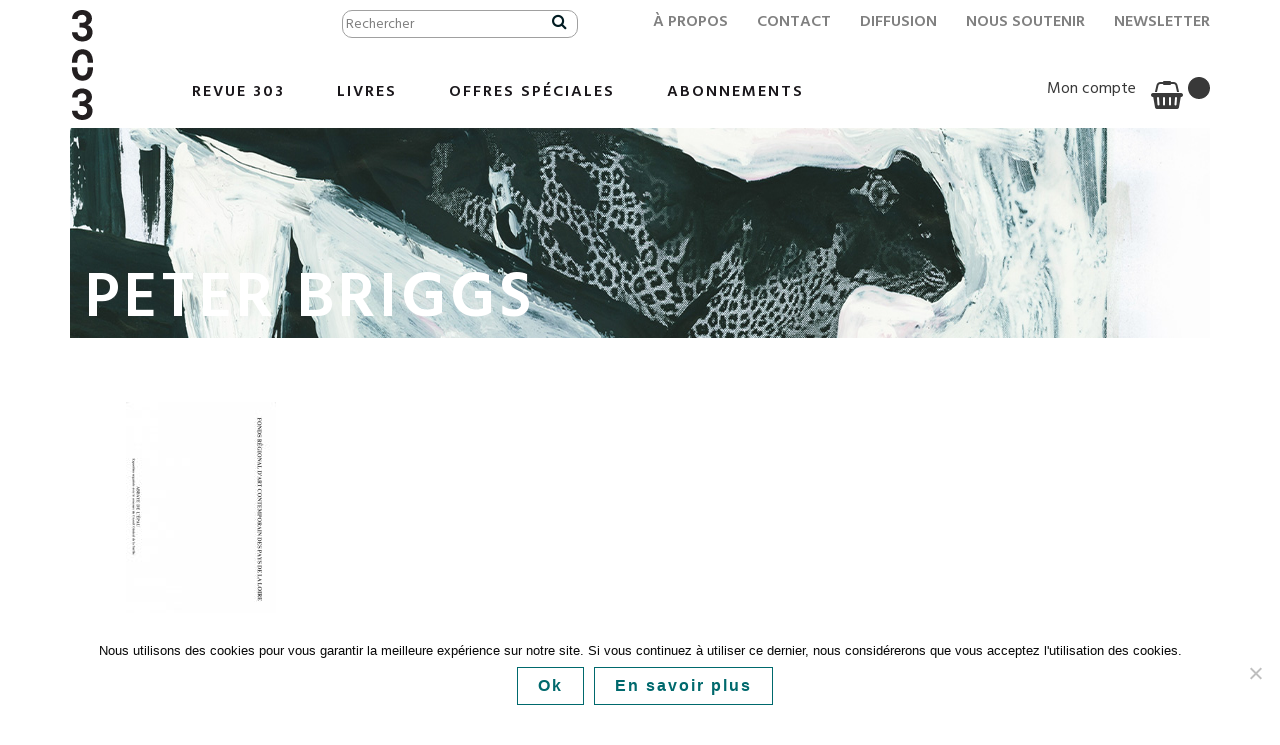

--- FILE ---
content_type: text/html; charset=UTF-8
request_url: https://www.editions303.com/mot-cle-produit/peter-briggs/
body_size: 12550
content:
<!doctype html>

<!--[if lt IE 7]><html lang="fr-FR" class="no-js lt-ie9 lt-ie8 lt-ie7"> <![endif]-->
<!--[if (IE 7)&!(IEMobile)]><html lang="fr-FR" class="no-js lt-ie9 lt-ie8"><![endif]-->
<!--[if (IE 8)&!(IEMobile)]><html lang="fr-FR" class="no-js lt-ie8"><![endif]-->
<!--[if gt IE 8]><!--> <html lang="fr-FR" class="no-js"><!--<![endif]-->

<head>

	<title>Editions 303 / Revue 303  &raquo; Étiquettes produit &raquo; Peter Briggs</title>

	<meta name="HandheldFriendly" content="True">
	<meta name="viewport" content="width=device-width, initial-scale=1.0"/>

	<meta http-equiv="Content-Type" content="text/html; charset=UTF-8" />	
	<meta name="generator" content="WordPress 6.9" /> <!-- leave this for stats please -->
	
  <link rel="shortcut icon" href="https://www.editions303.com/wp-content/themes/303/assets/images/favicon.ico"> 
	 <!-- Fonts -->
	<link href='https://fonts.googleapis.com/css?family=Hind:600,500,400' rel='stylesheet' type='text/css'>
  <link href="https://www.editions303.com/wp-content/themes/303/css/font-awesome.min.css" rel="stylesheet">
	<link rel="pingback" href="https://www.editions303.com/xmlrpc.php">

    <!-- Styles  CSS-->
    
    <link rel="stylesheet" href="https://www.editions303.com/wp-content/themes/303/css/bootstrap.css" />
    <link rel="stylesheet" href="https://www.editions303.com/wp-content/themes/303/style.css" type="text/css" media="screen" />
    <link rel="stylesheet" href="https://www.editions303.com/wp-content/themes/303/css/animate.css" />

    <link rel="stylesheet" href="https://unpkg.com/leaflet@1.6.0/dist/leaflet.css"
    integrity="sha512-xwE/Az9zrjBIphAcBb3F6JVqxf46+CDLwfLMHloNu6KEQCAWi6HcDUbeOfBIptF7tcCzusKFjFw2yuvEpDL9wQ=="
    crossorigin=""/>
    <script src="https://unpkg.com/leaflet@1.6.0/dist/leaflet.js"
    integrity="sha512-gZwIG9x3wUXg2hdXF6+rVkLF/0Vi9U8D2Ntg4Ga5I5BZpVkVxlJWbSQtXPSiUTtC0TjtGOmxa1AJPuV0CPthew=="
    crossorigin=""></script>
    <script src="https://use.fontawesome.com/79ca5c669f.js"></script>
    <!-- HTML5 shim and Respond.js IE8 support of HTML5 elements and media queries -->
    <!--[if lt IE 9]>
      <script src="https://oss.maxcdn.com/libs/html5shiv/3.7.0/html5shiv.js"></script>
      <script src="https://oss.maxcdn.com/libs/respond.js/1.4.2/respond.min.js"></script>
    <![endif]-->
	<meta name='robots' content='max-image-preview:large' />
<style id='wp-img-auto-sizes-contain-inline-css' type='text/css'>
img:is([sizes=auto i],[sizes^="auto," i]){contain-intrinsic-size:3000px 1500px}
/*# sourceURL=wp-img-auto-sizes-contain-inline-css */
</style>
<link rel='stylesheet' id='wooco-blocks-css' href='https://www.editions303.com/wp-content/plugins/wpc-composite-products/assets/css/blocks.css?ver=7.6.8' type='text/css' media='all' />
<link rel='stylesheet' id='woosb-blocks-css' href='https://www.editions303.com/wp-content/plugins/woo-product-bundle/assets/css/blocks.css?ver=8.4.3' type='text/css' media='all' />
<style id='wp-emoji-styles-inline-css' type='text/css'>

	img.wp-smiley, img.emoji {
		display: inline !important;
		border: none !important;
		box-shadow: none !important;
		height: 1em !important;
		width: 1em !important;
		margin: 0 0.07em !important;
		vertical-align: -0.1em !important;
		background: none !important;
		padding: 0 !important;
	}
/*# sourceURL=wp-emoji-styles-inline-css */
</style>
<style id='wp-block-library-inline-css' type='text/css'>
:root{--wp-block-synced-color:#7a00df;--wp-block-synced-color--rgb:122,0,223;--wp-bound-block-color:var(--wp-block-synced-color);--wp-editor-canvas-background:#ddd;--wp-admin-theme-color:#007cba;--wp-admin-theme-color--rgb:0,124,186;--wp-admin-theme-color-darker-10:#006ba1;--wp-admin-theme-color-darker-10--rgb:0,107,160.5;--wp-admin-theme-color-darker-20:#005a87;--wp-admin-theme-color-darker-20--rgb:0,90,135;--wp-admin-border-width-focus:2px}@media (min-resolution:192dpi){:root{--wp-admin-border-width-focus:1.5px}}.wp-element-button{cursor:pointer}:root .has-very-light-gray-background-color{background-color:#eee}:root .has-very-dark-gray-background-color{background-color:#313131}:root .has-very-light-gray-color{color:#eee}:root .has-very-dark-gray-color{color:#313131}:root .has-vivid-green-cyan-to-vivid-cyan-blue-gradient-background{background:linear-gradient(135deg,#00d084,#0693e3)}:root .has-purple-crush-gradient-background{background:linear-gradient(135deg,#34e2e4,#4721fb 50%,#ab1dfe)}:root .has-hazy-dawn-gradient-background{background:linear-gradient(135deg,#faaca8,#dad0ec)}:root .has-subdued-olive-gradient-background{background:linear-gradient(135deg,#fafae1,#67a671)}:root .has-atomic-cream-gradient-background{background:linear-gradient(135deg,#fdd79a,#004a59)}:root .has-nightshade-gradient-background{background:linear-gradient(135deg,#330968,#31cdcf)}:root .has-midnight-gradient-background{background:linear-gradient(135deg,#020381,#2874fc)}:root{--wp--preset--font-size--normal:16px;--wp--preset--font-size--huge:42px}.has-regular-font-size{font-size:1em}.has-larger-font-size{font-size:2.625em}.has-normal-font-size{font-size:var(--wp--preset--font-size--normal)}.has-huge-font-size{font-size:var(--wp--preset--font-size--huge)}.has-text-align-center{text-align:center}.has-text-align-left{text-align:left}.has-text-align-right{text-align:right}.has-fit-text{white-space:nowrap!important}#end-resizable-editor-section{display:none}.aligncenter{clear:both}.items-justified-left{justify-content:flex-start}.items-justified-center{justify-content:center}.items-justified-right{justify-content:flex-end}.items-justified-space-between{justify-content:space-between}.screen-reader-text{border:0;clip-path:inset(50%);height:1px;margin:-1px;overflow:hidden;padding:0;position:absolute;width:1px;word-wrap:normal!important}.screen-reader-text:focus{background-color:#ddd;clip-path:none;color:#444;display:block;font-size:1em;height:auto;left:5px;line-height:normal;padding:15px 23px 14px;text-decoration:none;top:5px;width:auto;z-index:100000}html :where(.has-border-color){border-style:solid}html :where([style*=border-top-color]){border-top-style:solid}html :where([style*=border-right-color]){border-right-style:solid}html :where([style*=border-bottom-color]){border-bottom-style:solid}html :where([style*=border-left-color]){border-left-style:solid}html :where([style*=border-width]){border-style:solid}html :where([style*=border-top-width]){border-top-style:solid}html :where([style*=border-right-width]){border-right-style:solid}html :where([style*=border-bottom-width]){border-bottom-style:solid}html :where([style*=border-left-width]){border-left-style:solid}html :where(img[class*=wp-image-]){height:auto;max-width:100%}:where(figure){margin:0 0 1em}html :where(.is-position-sticky){--wp-admin--admin-bar--position-offset:var(--wp-admin--admin-bar--height,0px)}@media screen and (max-width:600px){html :where(.is-position-sticky){--wp-admin--admin-bar--position-offset:0px}}

/*# sourceURL=wp-block-library-inline-css */
</style><link rel='stylesheet' id='wc-blocks-style-css' href='https://www.editions303.com/wp-content/plugins/woocommerce/assets/client/blocks/wc-blocks.css?ver=wc-10.4.3' type='text/css' media='all' />
<style id='global-styles-inline-css' type='text/css'>
:root{--wp--preset--aspect-ratio--square: 1;--wp--preset--aspect-ratio--4-3: 4/3;--wp--preset--aspect-ratio--3-4: 3/4;--wp--preset--aspect-ratio--3-2: 3/2;--wp--preset--aspect-ratio--2-3: 2/3;--wp--preset--aspect-ratio--16-9: 16/9;--wp--preset--aspect-ratio--9-16: 9/16;--wp--preset--color--black: #000000;--wp--preset--color--cyan-bluish-gray: #abb8c3;--wp--preset--color--white: #ffffff;--wp--preset--color--pale-pink: #f78da7;--wp--preset--color--vivid-red: #cf2e2e;--wp--preset--color--luminous-vivid-orange: #ff6900;--wp--preset--color--luminous-vivid-amber: #fcb900;--wp--preset--color--light-green-cyan: #7bdcb5;--wp--preset--color--vivid-green-cyan: #00d084;--wp--preset--color--pale-cyan-blue: #8ed1fc;--wp--preset--color--vivid-cyan-blue: #0693e3;--wp--preset--color--vivid-purple: #9b51e0;--wp--preset--gradient--vivid-cyan-blue-to-vivid-purple: linear-gradient(135deg,rgb(6,147,227) 0%,rgb(155,81,224) 100%);--wp--preset--gradient--light-green-cyan-to-vivid-green-cyan: linear-gradient(135deg,rgb(122,220,180) 0%,rgb(0,208,130) 100%);--wp--preset--gradient--luminous-vivid-amber-to-luminous-vivid-orange: linear-gradient(135deg,rgb(252,185,0) 0%,rgb(255,105,0) 100%);--wp--preset--gradient--luminous-vivid-orange-to-vivid-red: linear-gradient(135deg,rgb(255,105,0) 0%,rgb(207,46,46) 100%);--wp--preset--gradient--very-light-gray-to-cyan-bluish-gray: linear-gradient(135deg,rgb(238,238,238) 0%,rgb(169,184,195) 100%);--wp--preset--gradient--cool-to-warm-spectrum: linear-gradient(135deg,rgb(74,234,220) 0%,rgb(151,120,209) 20%,rgb(207,42,186) 40%,rgb(238,44,130) 60%,rgb(251,105,98) 80%,rgb(254,248,76) 100%);--wp--preset--gradient--blush-light-purple: linear-gradient(135deg,rgb(255,206,236) 0%,rgb(152,150,240) 100%);--wp--preset--gradient--blush-bordeaux: linear-gradient(135deg,rgb(254,205,165) 0%,rgb(254,45,45) 50%,rgb(107,0,62) 100%);--wp--preset--gradient--luminous-dusk: linear-gradient(135deg,rgb(255,203,112) 0%,rgb(199,81,192) 50%,rgb(65,88,208) 100%);--wp--preset--gradient--pale-ocean: linear-gradient(135deg,rgb(255,245,203) 0%,rgb(182,227,212) 50%,rgb(51,167,181) 100%);--wp--preset--gradient--electric-grass: linear-gradient(135deg,rgb(202,248,128) 0%,rgb(113,206,126) 100%);--wp--preset--gradient--midnight: linear-gradient(135deg,rgb(2,3,129) 0%,rgb(40,116,252) 100%);--wp--preset--font-size--small: 13px;--wp--preset--font-size--medium: 20px;--wp--preset--font-size--large: 36px;--wp--preset--font-size--x-large: 42px;--wp--preset--spacing--20: 0.44rem;--wp--preset--spacing--30: 0.67rem;--wp--preset--spacing--40: 1rem;--wp--preset--spacing--50: 1.5rem;--wp--preset--spacing--60: 2.25rem;--wp--preset--spacing--70: 3.38rem;--wp--preset--spacing--80: 5.06rem;--wp--preset--shadow--natural: 6px 6px 9px rgba(0, 0, 0, 0.2);--wp--preset--shadow--deep: 12px 12px 50px rgba(0, 0, 0, 0.4);--wp--preset--shadow--sharp: 6px 6px 0px rgba(0, 0, 0, 0.2);--wp--preset--shadow--outlined: 6px 6px 0px -3px rgb(255, 255, 255), 6px 6px rgb(0, 0, 0);--wp--preset--shadow--crisp: 6px 6px 0px rgb(0, 0, 0);}:where(.is-layout-flex){gap: 0.5em;}:where(.is-layout-grid){gap: 0.5em;}body .is-layout-flex{display: flex;}.is-layout-flex{flex-wrap: wrap;align-items: center;}.is-layout-flex > :is(*, div){margin: 0;}body .is-layout-grid{display: grid;}.is-layout-grid > :is(*, div){margin: 0;}:where(.wp-block-columns.is-layout-flex){gap: 2em;}:where(.wp-block-columns.is-layout-grid){gap: 2em;}:where(.wp-block-post-template.is-layout-flex){gap: 1.25em;}:where(.wp-block-post-template.is-layout-grid){gap: 1.25em;}.has-black-color{color: var(--wp--preset--color--black) !important;}.has-cyan-bluish-gray-color{color: var(--wp--preset--color--cyan-bluish-gray) !important;}.has-white-color{color: var(--wp--preset--color--white) !important;}.has-pale-pink-color{color: var(--wp--preset--color--pale-pink) !important;}.has-vivid-red-color{color: var(--wp--preset--color--vivid-red) !important;}.has-luminous-vivid-orange-color{color: var(--wp--preset--color--luminous-vivid-orange) !important;}.has-luminous-vivid-amber-color{color: var(--wp--preset--color--luminous-vivid-amber) !important;}.has-light-green-cyan-color{color: var(--wp--preset--color--light-green-cyan) !important;}.has-vivid-green-cyan-color{color: var(--wp--preset--color--vivid-green-cyan) !important;}.has-pale-cyan-blue-color{color: var(--wp--preset--color--pale-cyan-blue) !important;}.has-vivid-cyan-blue-color{color: var(--wp--preset--color--vivid-cyan-blue) !important;}.has-vivid-purple-color{color: var(--wp--preset--color--vivid-purple) !important;}.has-black-background-color{background-color: var(--wp--preset--color--black) !important;}.has-cyan-bluish-gray-background-color{background-color: var(--wp--preset--color--cyan-bluish-gray) !important;}.has-white-background-color{background-color: var(--wp--preset--color--white) !important;}.has-pale-pink-background-color{background-color: var(--wp--preset--color--pale-pink) !important;}.has-vivid-red-background-color{background-color: var(--wp--preset--color--vivid-red) !important;}.has-luminous-vivid-orange-background-color{background-color: var(--wp--preset--color--luminous-vivid-orange) !important;}.has-luminous-vivid-amber-background-color{background-color: var(--wp--preset--color--luminous-vivid-amber) !important;}.has-light-green-cyan-background-color{background-color: var(--wp--preset--color--light-green-cyan) !important;}.has-vivid-green-cyan-background-color{background-color: var(--wp--preset--color--vivid-green-cyan) !important;}.has-pale-cyan-blue-background-color{background-color: var(--wp--preset--color--pale-cyan-blue) !important;}.has-vivid-cyan-blue-background-color{background-color: var(--wp--preset--color--vivid-cyan-blue) !important;}.has-vivid-purple-background-color{background-color: var(--wp--preset--color--vivid-purple) !important;}.has-black-border-color{border-color: var(--wp--preset--color--black) !important;}.has-cyan-bluish-gray-border-color{border-color: var(--wp--preset--color--cyan-bluish-gray) !important;}.has-white-border-color{border-color: var(--wp--preset--color--white) !important;}.has-pale-pink-border-color{border-color: var(--wp--preset--color--pale-pink) !important;}.has-vivid-red-border-color{border-color: var(--wp--preset--color--vivid-red) !important;}.has-luminous-vivid-orange-border-color{border-color: var(--wp--preset--color--luminous-vivid-orange) !important;}.has-luminous-vivid-amber-border-color{border-color: var(--wp--preset--color--luminous-vivid-amber) !important;}.has-light-green-cyan-border-color{border-color: var(--wp--preset--color--light-green-cyan) !important;}.has-vivid-green-cyan-border-color{border-color: var(--wp--preset--color--vivid-green-cyan) !important;}.has-pale-cyan-blue-border-color{border-color: var(--wp--preset--color--pale-cyan-blue) !important;}.has-vivid-cyan-blue-border-color{border-color: var(--wp--preset--color--vivid-cyan-blue) !important;}.has-vivid-purple-border-color{border-color: var(--wp--preset--color--vivid-purple) !important;}.has-vivid-cyan-blue-to-vivid-purple-gradient-background{background: var(--wp--preset--gradient--vivid-cyan-blue-to-vivid-purple) !important;}.has-light-green-cyan-to-vivid-green-cyan-gradient-background{background: var(--wp--preset--gradient--light-green-cyan-to-vivid-green-cyan) !important;}.has-luminous-vivid-amber-to-luminous-vivid-orange-gradient-background{background: var(--wp--preset--gradient--luminous-vivid-amber-to-luminous-vivid-orange) !important;}.has-luminous-vivid-orange-to-vivid-red-gradient-background{background: var(--wp--preset--gradient--luminous-vivid-orange-to-vivid-red) !important;}.has-very-light-gray-to-cyan-bluish-gray-gradient-background{background: var(--wp--preset--gradient--very-light-gray-to-cyan-bluish-gray) !important;}.has-cool-to-warm-spectrum-gradient-background{background: var(--wp--preset--gradient--cool-to-warm-spectrum) !important;}.has-blush-light-purple-gradient-background{background: var(--wp--preset--gradient--blush-light-purple) !important;}.has-blush-bordeaux-gradient-background{background: var(--wp--preset--gradient--blush-bordeaux) !important;}.has-luminous-dusk-gradient-background{background: var(--wp--preset--gradient--luminous-dusk) !important;}.has-pale-ocean-gradient-background{background: var(--wp--preset--gradient--pale-ocean) !important;}.has-electric-grass-gradient-background{background: var(--wp--preset--gradient--electric-grass) !important;}.has-midnight-gradient-background{background: var(--wp--preset--gradient--midnight) !important;}.has-small-font-size{font-size: var(--wp--preset--font-size--small) !important;}.has-medium-font-size{font-size: var(--wp--preset--font-size--medium) !important;}.has-large-font-size{font-size: var(--wp--preset--font-size--large) !important;}.has-x-large-font-size{font-size: var(--wp--preset--font-size--x-large) !important;}
/*# sourceURL=global-styles-inline-css */
</style>

<style id='classic-theme-styles-inline-css' type='text/css'>
/*! This file is auto-generated */
.wp-block-button__link{color:#fff;background-color:#32373c;border-radius:9999px;box-shadow:none;text-decoration:none;padding:calc(.667em + 2px) calc(1.333em + 2px);font-size:1.125em}.wp-block-file__button{background:#32373c;color:#fff;text-decoration:none}
/*# sourceURL=/wp-includes/css/classic-themes.min.css */
</style>
<link rel='stylesheet' id='cookie-notice-front-css' href='https://www.editions303.com/wp-content/plugins/cookie-notice/css/front.min.css?ver=2.5.11' type='text/css' media='all' />
<style id='woocommerce-inline-inline-css' type='text/css'>
.woocommerce form .form-row .required { visibility: visible; }
/*# sourceURL=woocommerce-inline-inline-css */
</style>
<link rel='stylesheet' id='wooswipe-pswp-css-css' href='https://www.editions303.com/wp-content/plugins/wooswipe/public/pswp/photoswipe.css?ver=3.0.1' type='text/css' media='all' />
<link rel='stylesheet' id='wooswipe-pswp-skin-css' href='https://www.editions303.com/wp-content/plugins/wooswipe/public/pswp/default-skin/default-skin.css?ver=3.0.1' type='text/css' media='all' />
<link rel='stylesheet' id='wooswipe-slick-css-css' href='https://www.editions303.com/wp-content/plugins/wooswipe/public/slick/slick.css?ver=3.0.1' type='text/css' media='all' />
<link rel='stylesheet' id='wooswipe-slick-theme-css' href='https://www.editions303.com/wp-content/plugins/wooswipe/public/slick/slick-theme.css?ver=3.0.1' type='text/css' media='all' />
<link rel='stylesheet' id='wooswipe-css-css' href='https://www.editions303.com/wp-content/plugins/wooswipe/public/css/wooswipe.css?ver=3.0.1' type='text/css' media='all' />
<link rel='stylesheet' id='wcqi-css-css' href='https://www.editions303.com/wp-content/plugins/woocommerce-quantity-increment/assets/css/wc-quantity-increment.css?ver=9c1f99' type='text/css' media='all' />
<link rel='stylesheet' id='wooco-frontend-css' href='https://www.editions303.com/wp-content/plugins/wpc-composite-products/assets/css/frontend.css?ver=7.6.8' type='text/css' media='all' />
<link rel='stylesheet' id='woonp-frontend-css' href='https://www.editions303.com/wp-content/plugins/wpc-name-your-price/assets/css/frontend.css?ver=2.2.1' type='text/css' media='all' />
<link rel='stylesheet' id='woosb-frontend-css' href='https://www.editions303.com/wp-content/plugins/woo-product-bundle/assets/css/frontend.css?ver=8.4.3' type='text/css' media='all' />
<link rel='stylesheet' id='wp-pagenavi-css' href='https://www.editions303.com/wp-content/plugins/wp-pagenavi/pagenavi-css.css?ver=2.70' type='text/css' media='all' />
<script type="text/javascript" src="https://www.editions303.com/wp-includes/js/jquery/jquery.min.js?ver=3.7.1" id="jquery-core-js"></script>
<script type="text/javascript" src="https://www.editions303.com/wp-includes/js/jquery/jquery-migrate.min.js?ver=3.4.1" id="jquery-migrate-js"></script>
<script type="text/javascript" src="https://www.editions303.com/wp-content/plugins/woocommerce/assets/js/jquery-blockui/jquery.blockUI.min.js?ver=2.7.0-wc.10.4.3" id="wc-jquery-blockui-js" defer="defer" data-wp-strategy="defer"></script>
<script type="text/javascript" id="wc-add-to-cart-js-extra">
/* <![CDATA[ */
var wc_add_to_cart_params = {"ajax_url":"/wp-admin/admin-ajax.php","wc_ajax_url":"/?wc-ajax=%%endpoint%%","i18n_view_cart":"Voir le panier","cart_url":"https://www.editions303.com/panier/","is_cart":"","cart_redirect_after_add":"no"};
//# sourceURL=wc-add-to-cart-js-extra
/* ]]> */
</script>
<script type="text/javascript" src="https://www.editions303.com/wp-content/plugins/woocommerce/assets/js/frontend/add-to-cart.min.js?ver=f870cc" id="wc-add-to-cart-js" defer="defer" data-wp-strategy="defer"></script>
<script type="text/javascript" src="https://www.editions303.com/wp-content/plugins/woocommerce/assets/js/js-cookie/js.cookie.min.js?ver=2.1.4-wc.10.4.3" id="wc-js-cookie-js" defer="defer" data-wp-strategy="defer"></script>
<script type="text/javascript" id="woocommerce-js-extra">
/* <![CDATA[ */
var woocommerce_params = {"ajax_url":"/wp-admin/admin-ajax.php","wc_ajax_url":"/?wc-ajax=%%endpoint%%","i18n_password_show":"Afficher le mot de passe","i18n_password_hide":"Masquer le mot de passe"};
//# sourceURL=woocommerce-js-extra
/* ]]> */
</script>
<script type="text/javascript" src="https://www.editions303.com/wp-content/plugins/woocommerce/assets/js/frontend/woocommerce.min.js?ver=f870cc" id="woocommerce-js" defer="defer" data-wp-strategy="defer"></script>
<script type="text/javascript" src="https://www.editions303.com/wp-content/plugins/wooswipe/public/pswp/photoswipe.min.js?ver=3.0.1" id="wooswipe-pswp-js"></script>
<script type="text/javascript" src="https://www.editions303.com/wp-content/plugins/wooswipe/public/pswp/photoswipe-ui-default.min.js?ver=3.0.1" id="wooswipe-pswp-ui-js"></script>
<script type="text/javascript" src="https://www.editions303.com/wp-content/plugins/wooswipe/public/slick/slick.min.js?ver=3.0.1" id="wooswipe-slick-js"></script>
<script type="text/javascript" src="https://www.editions303.com/wp-content/plugins/woocommerce-quantity-increment/assets/js/wc-quantity-increment.min.js?ver=9c1f99" id="wcqi-js-js"></script>
<link rel="https://api.w.org/" href="https://www.editions303.com/wp-json/" /><link rel="alternate" title="JSON" type="application/json" href="https://www.editions303.com/wp-json/wp/v2/product_tag/619" />	<noscript><style>.woocommerce-product-gallery{ opacity: 1 !important; }</style></noscript>
			<style type="text/css" id="wp-custom-css">
			.tab-additional_information,#tab-additional_information{display: none;}		</style>
		<script>
  (function(i,s,o,g,r,a,m){i['GoogleAnalyticsObject']=r;i[r]=i[r]||function(){
  (i[r].q=i[r].q||[]).push(arguments)},i[r].l=1*new Date();a=s.createElement(o),
  m=s.getElementsByTagName(o)[0];a.async=1;a.src=g;m.parentNode.insertBefore(a,m)
  })(window,document,'script','//www.google-analytics.com/analytics.js','ga');

  ga('create', 'UA-63708773-1', 'auto');
  ga('send', 'pageview');

</script>
</head>
<body class="archive tax-product_tag term-peter-briggs term-619 wp-theme-303 theme-303 cookies-not-set woocommerce woocommerce-page woocommerce-no-js">

<header class="site-header">
  <div class="header-inner">
    <div class="container">
      <div class="row">
        <div class="col-xs-2 col-md-1">
          <div class="brand">
            <a href="https://www.editions303.com">
              <svg width="100%" height="100%" viewBox="0 0 641 3310" version="1.1" xmlns="http://www.w3.org/2000/svg" xmlns:xlink="http://www.w3.org/1999/xlink" xml:space="preserve" xmlns:serif="http://www.serif.com/" style="fill-rule:evenodd;clip-rule:evenodd;stroke-linejoin:round;stroke-miterlimit:2;">
                <g transform="matrix(1,0,0,1,-523.543,-93.0579)">
                    <g id="Calque-1" serif:id="Calque 1" transform="matrix(4.16667,0,0,4.16667,0,0)">
                        <g transform="matrix(1,0,0,1,200.949,56.9729)">
                            <path d="M0,158.086C-19.209,158.086 -33.695,146.744 -35.271,125.334L-74.633,125.334C-73.375,166.267 -40.625,192.725 -0.317,192.725C40.936,192.725 74.314,169.734 74.314,125.962C74.314,103.289 61.088,80.933 38.418,74.633C58.253,67.704 69.904,47.557 69.904,27.716C69.904,-10.073 39.676,-34.639 0,-34.639C-39.996,-34.639 -72.742,-11.653 -73.375,29.603L-33.695,29.603C-33.379,9.762 -19.529,0.006 0,0.006C17.314,0.006 29.911,12.912 29.911,28.657C29.911,49.127 17.634,57.942 -3.781,57.942L-20.155,57.942L-20.155,92.27L-3.781,92.27C16.687,92.27 34.637,102.66 34.637,125.334C34.637,146.117 19.521,158.086 0,158.086" style="fill:rgb(35,31,32);fill-rule:nonzero;"/>
                        </g>
                        <g transform="matrix(1,0,0,1,202.523,367.076)">
                            <path d="M0,-24.8C33.74,-24.8 37.064,8.879 37.219,36.529L76.872,36.529C75.713,6.035 70.354,-23.272 51.01,-41.805C39.676,-52.825 23.615,-61.329 0,-61.329C-23.621,-61.329 -39.678,-52.825 -51.015,-41.805C-70.352,-23.272 -75.717,6.035 -76.873,36.529L-37.223,36.529C-37.066,8.879 -33.75,-24.8 0,-24.8" style="fill:rgb(35,31,32);fill-rule:nonzero;"/>
                        </g>
                        <g transform="matrix(1,0,0,1,202.523,471.773)">
                            <path d="M0,24.801C-33.75,24.801 -37.066,-8.876 -37.223,-36.531L-76.873,-36.531C-75.717,-6.032 -70.352,23.275 -51.015,41.804C-39.678,52.828 -23.621,61.332 0,61.332C23.615,61.332 39.676,52.828 51.01,41.804C70.354,23.275 75.713,-6.032 76.872,-36.531L37.219,-36.531C37.064,-8.876 33.746,24.801 0,24.801" style="fill:rgb(35,31,32);fill-rule:nonzero;"/>
                        </g>
                        <g transform="matrix(1,0,0,1,239.367,707.247)">
                            <path d="M0,-8.822C19.835,-15.751 31.486,-35.903 31.486,-55.744C31.486,-93.533 1.258,-118.093 -38.418,-118.093C-78.414,-118.093 -111.16,-95.102 -111.793,-53.852L-72.113,-53.852C-71.797,-73.692 -57.947,-83.448 -38.418,-83.448C-21.104,-83.448 -8.507,-70.537 -8.507,-54.798C-8.507,-34.329 -20.784,-25.512 -42.199,-25.512L-58.573,-25.512L-58.573,8.815L-42.199,8.815C-21.73,8.815 -3.781,19.208 -3.781,41.878C-3.781,62.659 -18.897,74.628 -38.418,74.628C-57.627,74.628 -72.113,63.288 -73.689,41.878L-113.051,41.878C-111.793,82.818 -79.043,109.271 -38.735,109.271C2.518,109.271 35.896,86.275 35.896,42.507C35.896,19.834 22.67,-2.528 0,-8.822" style="fill:rgb(35,31,32);fill-rule:nonzero;"/>
                        </g>
                    </g>
                </g>
              </svg>
            </a>
          </div>
        </div>
        <div class="col-xs-10 col-md-11">
          <div class="header-table">
              
              <nav id="nav-wrap-top" class="top-nav">
            <div class="menu-menu-top-container"><ul id="menu-top-menu" class="menu"><li id="menu-item-2000009502" class="menu-item menu-item-type-post_type menu-item-object-page menu-item-2000009502"><a href="https://www.editions303.com/presentation/">À propos</a></li>
<li id="menu-item-2000003685" class="menu-item menu-item-type-post_type menu-item-object-page menu-item-2000003685"><a href="https://www.editions303.com/contact/">Contact</a></li>
<li id="menu-item-2000009503" class="menu-item menu-item-type-post_type menu-item-object-page menu-item-2000009503"><a href="https://www.editions303.com/diffusion/">Diffusion</a></li>
<li id="menu-item-2000009504" class="menu-item menu-item-type-post_type menu-item-object-page menu-item-2000009504"><a href="https://www.editions303.com/nous-soutenir/">Nous soutenir</a></li>
<li id="menu-item-2000009728" class="menu-item menu-item-type-post_type menu-item-object-page menu-item-2000009728"><a href="https://www.editions303.com/newsletter/">Newsletter</a></li>
</ul></div>               </nav>
              <div class="searchbar">
              <form method="get" id="searchform" action="https://www.editions303.com/">
              <span class="search">  <input type="text" value="Rechercher" onclick="value=''" name="s" id="s" />
                  <input type="hidden" name="post_type" value="product" />
                  <input type="submit" id="searchsubmit" value="Ok" /></span>
                </form>
              </div>
           </div> 
            <nav id="nav-wrap" class="main-nav">
              <div id="mobnav-btn"> </div>

              <div class="menu-menu-principal-container"><ul id="menu-menu-principal" class="sf-menu"><li id="menu-item-2000009521" class="menu-item menu-item-type-custom menu-item-object-custom menu-item-2000009521"><a href="https://www.editions303.com//categorie-produit/revue-303/">Revue 303</a></li>
<li id="menu-item-2000009522" class="menu-item menu-item-type-custom menu-item-object-custom menu-item-2000009522"><a href="https://www.editions303.com/categorie-produit/livres/">Livres</a></li>
<li id="menu-item-2000009523" class="menu-item menu-item-type-custom menu-item-object-custom menu-item-2000009523"><a href="https://www.editions303.com/categorie-produit/offres-speciales/">Offres Spéciales</a></li>
<li id="menu-item-2000003698" class="menu-item menu-item-type-post_type menu-item-object-page menu-item-2000003698"><a href="https://www.editions303.com/abonnements/">Abonnements</a></li>
<li id="menu-item-2000010089" class="hideMenu menu-item menu-item-type-post_type menu-item-object-page menu-item-2000010089"><a href="https://www.editions303.com/presentation/">À propos</a></li>
<li id="menu-item-2000010090" class="hideMenu menu-item menu-item-type-post_type menu-item-object-page menu-item-2000010090"><a href="https://www.editions303.com/contact/">Contact</a></li>
<li id="menu-item-2000010091" class="hideMenu menu-item menu-item-type-post_type menu-item-object-page menu-item-2000010091"><a href="https://www.editions303.com/diffusion/">Diffusion</a></li>
<li id="menu-item-2000010092" class="hideMenu menu-item menu-item-type-post_type menu-item-object-page menu-item-2000010092"><a href="https://www.editions303.com/nous-soutenir/">Nous soutenir</a></li>
<li id="menu-item-2000010093" class="hideMenu menu-item menu-item-type-post_type menu-item-object-page menu-item-2000010093"><a href="https://www.editions303.com/newsletter/">Newsletter</a></li>
</ul></div>        
            <ul id="nav-woo">
                  <li>
                    <a href="https://www.editions303.com/mon-compte/">Mon compte</a>
                  </li>
                  <li>
                                     <a href="https://www.editions303.com/panier/" class="cart-customlocation empty"><span></span></a>
                                      </li>
            </ul>
          </nav>
        </div>
      </div>
    </div>
  </div>
</header> 
<div id="primary" class="content-area"><main id="main" class="site-main" role="main">
<div class="container">	
	<div class="img-container">
	            <img src="https://www.editions303.com/wp-content/themes/303/images/bg-page/cine-animation.jpg" alt="Logo 303">
	   
	                <div class="container-title blanc">
              
				
				<h1 class="page-title">Peter Briggs</h1>

					</div>
	</div>
</div>
<div class="ariane-container">
  <div class="container">
	<div class="col-lg-12">

		
    </div>
  </div>
</div>
<div class="portfolio-container">           
  <div class="container">
    <div class="row">
      <div class="col-lg-12">
	  		
<nav class="port-filter" style="display:none;">
         <ul id="filters" class="sf-menu">   
            <li class="active"><a href="#" data-filter="*">Tous</a></li>

              <li class='non-classe'><a href='#' data-filter='.non-classe'>Non classé</a>
</li><li class='livres'><a href='#' data-filter='.livres'>Livres</a>
<ul class='sub-menu'><li class='child'><a href='#' data-filter='.cahiers-du-patrimoine'>Cahiers du patrimoine</a></li>
<li class='child'><a href='#' data-filter='.carnets-danjou'>Carnets d'Anjou</a></li>
<li class='child'><a href='#' data-filter='.carnets-du-voyage-a-nantes'>Carnets du Voyage à Nantes</a></li>
<li class='child'><a href='#' data-filter='.collection-colloques'>Collection Colloques</a></li>
<li class='child'><a href='#' data-filter='.collection-decouvertes'>Collection Découvertes</a></li>
<li class='child'><a href='#' data-filter='.collection-essentiels-livres'>Collection Essentiels</a></li>
<li class='child'><a href='#' data-filter='.collection-images'>Collection Images</a></li>
<li class='child'><a href='#' data-filter='.fracpdl'>Frac Pays de la Loire</a></li>
<li class='child'><a href='#' data-filter='.images-du-patrimoine'>Images du patrimoine</a></li>
<li class='child'><a href='#' data-filter='.itineraires-du-patrimoine'>Itinéraires du patrimoine</a></li>
<li class='child'><a href='#' data-filter='.tresor-de-tapisseries'>Trésor de tapisseries</a></li>
</ul></li><li class='revue-303'><a href='#' data-filter='.revue-303'>Revue 303</a>
</li><li class='offres-speciales'><a href='#' data-filter='.offres-speciales'>Offres spéciales</a>
</li>        </ul>
        </nav>
<div class="products">



	<div class="classic-portfolio col-4-portfolio portfolio">
				
					<div class="project-item applications fracpdl" page="'.$page_num.'">   
						<a id="id-2000005210" href="https://www.editions303.com/le-catalogue/abbaye-de-lepau-selection-des-collections-1983-84-du-frac-des-pays-de-la-loire/" title="Abbaye de l&rsquo;Épau, Sélection des collections 1983-1984">
						<div class="project-image">
							  
                                <img width="150" height="211" src="https://www.editions303.com/wp-content/uploads/2015/05/1984.Abbaye-Epau2-150x211.jpg" class="attachment-shop_catalog size-shop_catalog wp-post-image" alt="" decoding="async" srcset="https://www.editions303.com/wp-content/uploads/2015/05/1984.Abbaye-Epau2-150x211.jpg 150w, https://www.editions303.com/wp-content/uploads/2015/05/1984.Abbaye-Epau2-400x564.jpg 400w, https://www.editions303.com/wp-content/uploads/2015/05/1984.Abbaye-Epau2-213x300.jpg 213w, https://www.editions303.com/wp-content/uploads/2015/05/1984.Abbaye-Epau2-727x1024.jpg 727w, https://www.editions303.com/wp-content/uploads/2015/05/1984.Abbaye-Epau2.jpg 1453w" sizes="(max-width: 150px) 100vw, 150px" />                                                             <div class="overlay">
                              </div>
						</div>
							<div class="cat-ouvrage">FRAC PDL - ART CONTEMPORAIN</div>
							<div class="sep"></div>
							<div class="titre-ouvrage">Abbaye de l&rsquo;Épau, Sélection des collections 1983-1984</div>
						</a>
						
	<span class="price"><span class="woocommerce-Price-amount amount"><bdi>5.00&nbsp;<span class="woocommerce-Price-currencySymbol">&euro;</span></bdi></span></span>
						<a href="/mot-cle-produit/peter-briggs/?add-to-cart=2000005210" data-quantity="1" class="button product_type_simple add_to_cart_button ajax_add_to_cart" data-product_id="2000005210" data-product_sku="" aria-label="Ajouter au panier : &ldquo;Abbaye de l&#039;Épau, Sélection des collections 1983-1984&rdquo;" rel="nofollow" data-success_message="« Abbaye de l&#039;Épau, Sélection des collections 1983-1984 » a été ajouté à votre panier" role="button">Commander</a>					
                    </div>

		</ul>
</main></div>        </div>
      </div>  
    </div>
  </div>
</div>

<div class="footer-area-container">
  <div class="popup">
    <div class="container">
      <img src="https://www.editions303.com/wp-content/uploads/2025/02/pop-up-2.jpg" alt="Tenir ensemble">
      <div class="wp-block-group alignwide is-vertical is-layout-flex wp-container-core-group-is-layout-1 wp-block-group-is-layout-flex">
          <p style="text-align: center; width: 100%;"><a class="button" target="_blank" href="https://fr.ulule.com/hors-serie-303-l-appel-du-fleuve/">Participer</a></p>
      </div>
  </div>                
  </div>
  <div class="container">
    <div class="row">
      <div class="col-lg-1">
        <div class="footer-widget">
        	<img class="logo-footer" src="https://www.editions303.com/wp-content/themes/303/images/logo-303-footer.png" alt="Logo 303">
        </div>	
      </div>
      <div class="col-lg-3">
        <div class="footer-widget contact">
     		<h4 class="footer-widget-title">Nous contacter<span></span></h4>
        <p><strong>ÉDITIONS 303</strong></p>
<p>Espace Sèvre</p>
<p>12, boulevard Georges-Pompidou</p>
<p>44200 Nantes &#8211; France</p>
<p>T +33 (0)2 28 206 303</p>
<p><a href="mailto:contact@revue303.com">contact@editions303.com</a></p>
          	<p class="copyright">&copy; Éditions 303, 2026</p>	
        </div>
      </div>
      <div class="col-lg-4">
        <div class="footer-widget">
        <h4 class="footer-widget-title">Feuilleter notre dernier numéro : <span></span></h4>
        <div class="last-num"><iframe title="303-187-Extrait" src="https://e.issuu.com/embed.html?u=revue303&d=303-187-extrait" style="border:none; width: 287px; height: 220px;" allow="clipboard-write,allow-top-navigation,allow-top-navigation-by-user-activation,allow-downloads,allow-scripts,allow-same-origin,allow-popups,allow-modals,allow-popups-to-escape-sandbox,allow-forms"  allowfullscreen="true"></iframe></div>

        </div>
      </div>
      <div class="col-lg-4">
        <div class="footer-widget last">
	        <div class="rezo">	
	          <h4 class="footer-widget-title">Réseaux sociaux<span></span></h4>
	          <ul>
	          	<li><a class="twitter" href="https://twitter.com/revue303" target="_blank"><span>Twitter</span></a></li>
              <li><a class="fb" href="https://facebook.com/revue303" target="_blank"><span>facebook</span></a></li>
              <li><a class="instagram" href="https://www.instagram.com/editions303/" target="_blank"><span>instagram</span></a></li>
	          	<li><a class="rss" href="https://www.editions303.com/feed/" target="_blank">rss</a></li>
	          </ul>
	        </div> 
	        <div class="autres-liens"> 
	          <h4 class="footer-widget-title clear"><a href="https://www.editions303.com/wp-content/uploads/2020/11/303-catalogue-2020.pdf" target="_blank">Télécharger notre catalogue en pdf<span></span></a></h4>
	          <h4 class="footer-widget-title"><a href="https://www.editions303.com/le-catalogue/adhesion/">Adhérer à l'association<span></span></a></h4>
            <h4 class="footer-widget-title"><a href="https://www.editions303.com/partenaires/">Partenaires<span></span></a></h4>
	          <!--<h4 class="footer-widget-title"><a href="#">English version<span></span></a></h4>-->
	          <h4 class="footer-widget-title"><a href="https://www.editions303.com/mentions-legales/">Mentions légales<span></span></a></h4>
            <h4 class="footer-widget-title"><a href="https://www.editions303.com/conditions-generales-de-vente/">CGV<span></span></a></h4>
	        </div>	
        </div>
      </div>

    </div>

  </div>
</div>


<script type="speculationrules">
{"prefetch":[{"source":"document","where":{"and":[{"href_matches":"/*"},{"not":{"href_matches":["/wp-*.php","/wp-admin/*","/wp-content/uploads/*","/wp-content/*","/wp-content/plugins/*","/wp-content/themes/303/*","/*\\?(.+)"]}},{"not":{"selector_matches":"a[rel~=\"nofollow\"]"}},{"not":{"selector_matches":".no-prefetch, .no-prefetch a"}}]},"eagerness":"conservative"}]}
</script>
	<script type='text/javascript'>
		(function () {
			var c = document.body.className;
			c = c.replace(/woocommerce-no-js/, 'woocommerce-js');
			document.body.className = c;
		})();
	</script>
	<script type="text/javascript" id="cookie-notice-front-js-before">
/* <![CDATA[ */
var cnArgs = {"ajaxUrl":"https:\/\/www.editions303.com\/wp-admin\/admin-ajax.php","nonce":"4182f4088c","hideEffect":"fade","position":"bottom","onScroll":false,"onScrollOffset":100,"onClick":false,"cookieName":"cookie_notice_accepted","cookieTime":2592000,"cookieTimeRejected":2592000,"globalCookie":false,"redirection":false,"cache":false,"revokeCookies":false,"revokeCookiesOpt":"automatic"};

//# sourceURL=cookie-notice-front-js-before
/* ]]> */
</script>
<script type="text/javascript" src="https://www.editions303.com/wp-content/plugins/cookie-notice/js/front.min.js?ver=2.5.11" id="cookie-notice-front-js"></script>
<script type="text/javascript" id="wooswipe-js-js-extra">
/* <![CDATA[ */
var wooswipe_wp_plugin_path = {"templateUrl":"https://www.editions303.com/wp-content/plugins/wooswipe"};
var wooswipe_data = {"addpin":"","icon_bg_color":"#000000","icon_stroke_color":"#ffffff","product_main_slider":""};
//# sourceURL=wooswipe-js-js-extra
/* ]]> */
</script>
<script type="text/javascript" src="https://www.editions303.com/wp-content/plugins/wooswipe/public/js/wooswipe.js" id="wooswipe-js-js"></script>
<script type="text/javascript" src="https://www.editions303.com/wp-content/plugins/wpc-composite-products/assets/libs/ddslick/jquery.ddslick.min.js?ver=7.6.8" id="ddslick-js"></script>
<script type="text/javascript" src="https://www.editions303.com/wp-includes/js/imagesloaded.min.js?ver=5.0.0" id="imagesloaded-js"></script>
<script type="text/javascript" id="wooco-frontend-js-extra">
/* <![CDATA[ */
var wooco_vars = {"wc_ajax_url":"/?wc-ajax=%%endpoint%%","nonce":"47ec7e9e31","price_decimals":"2","price_format":"%2$s\u00a0%1$s","price_thousand_separator":",","price_decimal_separator":".","currency_symbol":"\u20ac","trim_zeros":"","quickview_variation":"default","gallery_selector":".woocommerce-product-gallery","main_gallery_selector":".woocommerce-product-gallery:not(.woocommerce-product-gallery--wooco)","selector":"ddslick","change_image":"yes","change_price":"yes","price_selector":"","product_link":"no","show_alert":"load","hide_component_name":"yes","total_text":"Prix total:","selected_text":"Selected:","saved_text":"(saved [d])","alert_min":"Please choose at least a total quantity of [min] products before adding this composite to the cart.","alert_max":"Sorry, you can only choose at max a total quantity of [max] products before adding this composite to the cart.","alert_m_min":"Please choose at least a total quantity of [min] products for the component [name].","alert_m_max":"Sorry, you can only choose at max a total quantity of [max] products for the component [name].","alert_same":"Please select a different product for each component.","alert_selection":"Please choose a purchasable product for the component [name] before adding this composite to the cart.","alert_total_min":"The total must meet the minimum amount of [min].","alert_total_max":"The total must meet the maximum amount of [max]."};
//# sourceURL=wooco-frontend-js-extra
/* ]]> */
</script>
<script type="text/javascript" src="https://www.editions303.com/wp-content/plugins/wpc-composite-products/assets/js/frontend.js?ver=7.6.8" id="wooco-frontend-js"></script>
<script type="text/javascript" id="woonp-frontend-js-extra">
/* <![CDATA[ */
var woonp_vars = {"rounding":"up","default_value":"price","price_decimals":"2"};
//# sourceURL=woonp-frontend-js-extra
/* ]]> */
</script>
<script type="text/javascript" src="https://www.editions303.com/wp-content/plugins/wpc-name-your-price/assets/js/frontend.js?ver=2.2.1" id="woonp-frontend-js"></script>
<script type="text/javascript" id="woosb-frontend-js-extra">
/* <![CDATA[ */
var woosb_vars = {"wc_price_decimals":"2","wc_price_format":"%2$s\u00a0%1$s","wc_price_thousand_separator":",","wc_price_decimal_separator":".","wc_currency_symbol":"\u20ac","price_decimals":"2","price_format":"%2$s\u00a0%1$s","price_thousand_separator":",","price_decimal_separator":".","currency_symbol":"\u20ac","trim_zeros":"","round_price":"1","recalc_price":"","change_image":"yes","bundled_price":"price","bundled_price_from":"sale_price","change_price":"yes","price_selector":"","saved_text":"(enregistr\u00e9 [d])","price_text":"Prix du lot\u00a0:","selected_text":"S\u00e9lectionn\u00e9\u00a0:","alert_selection":"Veuillez s\u00e9lectionner une variation disponible pour le produit [name] pour pouvoir ajouter ce lot au panier.","alert_unpurchasable":"Le produit [name] ne peut pas \u00eatre achet\u00e9. Veuillez le retirer avant d\u2019ajouter le lot au panier.","alert_empty":"Veuillez choisir au moins un produit avant d\u2019ajouter ce lot au panier.","alert_min":"Veuillez choisir au moins [min] produit(s) au total pour ajouter ce lot au panier.","alert_max":"D\u00e9sol\u00e9, vous ne pouvez choisir qu\u2019un maximum de [max] produit(s) pour ajouter ce lot au panier.","alert_total_min":"Le total doit atteindre le montant minimum de [min].","alert_total_max":"Le total doit atteindre le montant maximum de [max]."};
//# sourceURL=woosb-frontend-js-extra
/* ]]> */
</script>
<script type="text/javascript" src="https://www.editions303.com/wp-content/plugins/woo-product-bundle/assets/js/frontend.js?ver=8.4.3" id="woosb-frontend-js"></script>
<script type="text/javascript" src="https://www.editions303.com/wp-content/plugins/woocommerce/assets/js/sourcebuster/sourcebuster.min.js?ver=f870cc" id="sourcebuster-js-js"></script>
<script type="text/javascript" id="wc-order-attribution-js-extra">
/* <![CDATA[ */
var wc_order_attribution = {"params":{"lifetime":1.0e-5,"session":30,"base64":false,"ajaxurl":"https://www.editions303.com/wp-admin/admin-ajax.php","prefix":"wc_order_attribution_","allowTracking":true},"fields":{"source_type":"current.typ","referrer":"current_add.rf","utm_campaign":"current.cmp","utm_source":"current.src","utm_medium":"current.mdm","utm_content":"current.cnt","utm_id":"current.id","utm_term":"current.trm","utm_source_platform":"current.plt","utm_creative_format":"current.fmt","utm_marketing_tactic":"current.tct","session_entry":"current_add.ep","session_start_time":"current_add.fd","session_pages":"session.pgs","session_count":"udata.vst","user_agent":"udata.uag"}};
//# sourceURL=wc-order-attribution-js-extra
/* ]]> */
</script>
<script type="text/javascript" src="https://www.editions303.com/wp-content/plugins/woocommerce/assets/js/frontend/order-attribution.min.js?ver=f870cc" id="wc-order-attribution-js"></script>
<script id="wp-emoji-settings" type="application/json">
{"baseUrl":"https://s.w.org/images/core/emoji/17.0.2/72x72/","ext":".png","svgUrl":"https://s.w.org/images/core/emoji/17.0.2/svg/","svgExt":".svg","source":{"concatemoji":"https://www.editions303.com/wp-includes/js/wp-emoji-release.min.js?ver=9c1f99"}}
</script>
<script type="module">
/* <![CDATA[ */
/*! This file is auto-generated */
const a=JSON.parse(document.getElementById("wp-emoji-settings").textContent),o=(window._wpemojiSettings=a,"wpEmojiSettingsSupports"),s=["flag","emoji"];function i(e){try{var t={supportTests:e,timestamp:(new Date).valueOf()};sessionStorage.setItem(o,JSON.stringify(t))}catch(e){}}function c(e,t,n){e.clearRect(0,0,e.canvas.width,e.canvas.height),e.fillText(t,0,0);t=new Uint32Array(e.getImageData(0,0,e.canvas.width,e.canvas.height).data);e.clearRect(0,0,e.canvas.width,e.canvas.height),e.fillText(n,0,0);const a=new Uint32Array(e.getImageData(0,0,e.canvas.width,e.canvas.height).data);return t.every((e,t)=>e===a[t])}function p(e,t){e.clearRect(0,0,e.canvas.width,e.canvas.height),e.fillText(t,0,0);var n=e.getImageData(16,16,1,1);for(let e=0;e<n.data.length;e++)if(0!==n.data[e])return!1;return!0}function u(e,t,n,a){switch(t){case"flag":return n(e,"\ud83c\udff3\ufe0f\u200d\u26a7\ufe0f","\ud83c\udff3\ufe0f\u200b\u26a7\ufe0f")?!1:!n(e,"\ud83c\udde8\ud83c\uddf6","\ud83c\udde8\u200b\ud83c\uddf6")&&!n(e,"\ud83c\udff4\udb40\udc67\udb40\udc62\udb40\udc65\udb40\udc6e\udb40\udc67\udb40\udc7f","\ud83c\udff4\u200b\udb40\udc67\u200b\udb40\udc62\u200b\udb40\udc65\u200b\udb40\udc6e\u200b\udb40\udc67\u200b\udb40\udc7f");case"emoji":return!a(e,"\ud83e\u1fac8")}return!1}function f(e,t,n,a){let r;const o=(r="undefined"!=typeof WorkerGlobalScope&&self instanceof WorkerGlobalScope?new OffscreenCanvas(300,150):document.createElement("canvas")).getContext("2d",{willReadFrequently:!0}),s=(o.textBaseline="top",o.font="600 32px Arial",{});return e.forEach(e=>{s[e]=t(o,e,n,a)}),s}function r(e){var t=document.createElement("script");t.src=e,t.defer=!0,document.head.appendChild(t)}a.supports={everything:!0,everythingExceptFlag:!0},new Promise(t=>{let n=function(){try{var e=JSON.parse(sessionStorage.getItem(o));if("object"==typeof e&&"number"==typeof e.timestamp&&(new Date).valueOf()<e.timestamp+604800&&"object"==typeof e.supportTests)return e.supportTests}catch(e){}return null}();if(!n){if("undefined"!=typeof Worker&&"undefined"!=typeof OffscreenCanvas&&"undefined"!=typeof URL&&URL.createObjectURL&&"undefined"!=typeof Blob)try{var e="postMessage("+f.toString()+"("+[JSON.stringify(s),u.toString(),c.toString(),p.toString()].join(",")+"));",a=new Blob([e],{type:"text/javascript"});const r=new Worker(URL.createObjectURL(a),{name:"wpTestEmojiSupports"});return void(r.onmessage=e=>{i(n=e.data),r.terminate(),t(n)})}catch(e){}i(n=f(s,u,c,p))}t(n)}).then(e=>{for(const n in e)a.supports[n]=e[n],a.supports.everything=a.supports.everything&&a.supports[n],"flag"!==n&&(a.supports.everythingExceptFlag=a.supports.everythingExceptFlag&&a.supports[n]);var t;a.supports.everythingExceptFlag=a.supports.everythingExceptFlag&&!a.supports.flag,a.supports.everything||((t=a.source||{}).concatemoji?r(t.concatemoji):t.wpemoji&&t.twemoji&&(r(t.twemoji),r(t.wpemoji)))});
//# sourceURL=https://www.editions303.com/wp-includes/js/wp-emoji-loader.min.js
/* ]]> */
</script>

		<!-- Cookie Notice plugin v2.5.11 by Hu-manity.co https://hu-manity.co/ -->
		<div id="cookie-notice" role="dialog" class="cookie-notice-hidden cookie-revoke-hidden cn-position-bottom" aria-label="Cookie Notice" style="background-color: rgba(255,255,255,1);"><div class="cookie-notice-container" style="color: #0a0a0a"><span id="cn-notice-text" class="cn-text-container">Nous utilisons des cookies pour vous garantir la meilleure expérience sur notre site. Si vous continuez à utiliser ce dernier, nous considérerons que vous acceptez l&#039;utilisation des cookies.</span><span id="cn-notice-buttons" class="cn-buttons-container"><button id="cn-accept-cookie" data-cookie-set="accept" class="cn-set-cookie cn-button cn-button-custom button" aria-label="Ok">Ok</button><button data-link-url="https://www.editions303.com/mentions-legales/" data-link-target="_blank" id="cn-more-info" class="cn-more-info cn-button cn-button-custom button" aria-label="En savoir plus">En savoir plus</button></span><button type="button" id="cn-close-notice" data-cookie-set="accept" class="cn-close-icon" aria-label="No"></button></div>
			
		</div>
		<!-- / Cookie Notice plugin -->
    <!-- Bootstrap core JavaScript
    ================================================== -->
    <!-- Placed at the end of the document so the pages load faster -->
    <script src="https://www.editions303.com/wp-content/themes/303/js/bootstrap.min.js"></script>
    <script src="https://www.editions303.com/wp-content/themes/303/js/superfish.js"></script>
    <script src="https://www.editions303.com/wp-content/themes/303/js/jquery.easing.js"></script>
    <script src="https://www.editions303.com/wp-content/themes/303/js/wow.js"></script>
    <script src="https://www.editions303.com/wp-content/themes/303/js/jquery.isotope.min.js"></script>
    <script src="https://www.editions303.com/wp-content/themes/303/js/owl.carousel.min.js"></script>
    <script src="https://www.editions303.com/wp-content/themes/303/js/jquery.colorbox-min.js"></script>
    <script src="https://www.editions303.com/wp-content/themes/303/js/jquery.fitvids.js"></script> 
    <script src="https://www.editions303.com/wp-content/themes/303/js/jquery-ui-1.10.4.custom.min.js"></script>  
    <script src="https://www.editions303.com/wp-content/themes/303/js/jquery.fractionslider.min.js"></script>
    <script src="https://www.editions303.com/wp-content/themes/303/js/jquery.sbscroller.js"></script>
    <script src="https://www.editions303.com/wp-content/themes/303/js/vertical.slider.standard.js"></script>
    <script src="https://www.editions303.com/wp-content/themes/303/js/main.js"></script>

</body>
</html>
